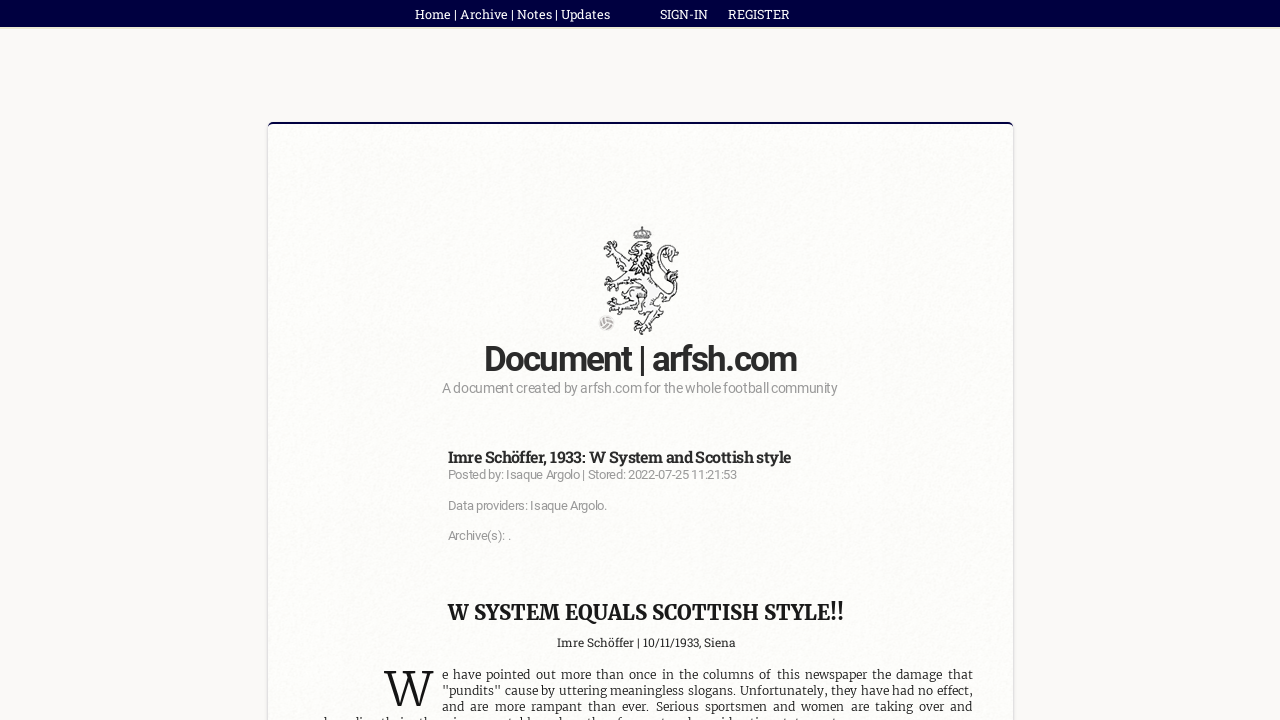

--- FILE ---
content_type: text/html; charset=UTF-8
request_url: https://arfsh.com/article?id=784
body_size: 2985
content:
<script async src="https://www.googletagmanager.com/gtag/js?id=UA-130959285-1"></script>
<script>
  window.dataLayer = window.dataLayer || [];
  function gtag(){dataLayer.push(arguments);}
  gtag('js', new Date());

  gtag('config', 'UA-130959285-1');
</script>
<!DOCTYPE html>
<html>
<head>
   <title>Imre Schöffer, 1933: W System and Scottish style</title>
   <link rel="stylesheet" type="text/css" href="arfsh.com/utils/css/article.css">
   <link rel="icon" href="arfsh.com/utils/imgs/arfsh-logo3.png">
   <meta charset="utf-8">
   <meta name="author" content="Isaque Argolo"/>
   <meta property="og:site_name" content="Archive Football. Statistic & History">
   <meta property="og:type" content="website">
   <meta property="og:url" content="http://arfsh.com/article?id=784">
   <meta property="og:title" content="Imre Schöffer, 1933: W System and Scottish style">
   <script type="application/ld+json">
    {
      "@context": "https://schema.org",
      "@type": "Article",
      "mainEntityOfPage": {
        "@type": "WebPage",
        "@id": "https://arfsh.com/article.php?id=784"
      },
      "headline": "Imre Schöffer, 1933: W System and Scottish style",
      "author": {
        "@type": "Person",
        "name": "Isaque Argolo"
      },
      "publisher": {
        "@type": "Organization",
        "name": "ARFSH",
        "logo": {
          "@type": "ImageObject",
          "url": "https://arfsh.com/logo.png"
        }
      },
      "datePublished": "2022-07-25 11:21:53",
      "dateModified": "2022-07-25 11:21:53"
    }
    </script>
</head>
<body>

<div class="top-line">
    <div class="top-align-section">
       <div class="gui-section"><a href="http://arfsh.com/">Home</a> | <a href="https://arfsh.com/page?id=12">Archive</a> | <a href="http://arfsh.com/article?id=1360">Notes</a> | <a href="http://arfsh.com/recent">Updates</a></div>
       <div class='account-section'><font><a href='https://arfsh.com/login'>SIGN-IN</a>   <a href='https://arfsh.com/register'>REGISTER</a></font></div>    </div>
</div>

<div class='arfsh-article-container'>
      <div class='arfsh-article-background'>
      <div class='arfsh-article'>
      <img class='arfsh-article-logo' src='arfsh.com/utils/imgs/arfsh-logo3.png'>
      <div class='title'><font>Document | arfsh.com</font></div>
      <div class='subtitle'><font>A document created by arfsh.com for the whole football community</font></div>
      <div class='article_title'><font> Imre Schöffer, 1933: W System and Scottish style </font></div>
      <br>
      <div class='article_subtitle'><font>Posted by: Isaque Argolo | Stored: 2022-07-25 11:21:53</font></div>
      <br>
       <div class='article_subtitle'><font>Data providers: Isaque Argolo.</font></div>
      <br>
      <div class='article_subtitle'><font>Archive(s): .</font></div>
      <pre><font class="adaptable-title" style="font-size: 20px;">W SYSTEM EQUALS SCOTTISH STYLE!!</font>
<font class="description">Imre Schöffer | 10/11/1933, Siena</font>

<div class="pre-space"></div><font class="sized">W</font>e have pointed out more than once in the columns of this newspaper the damage that "pundits" cause by uttering meaningless slogans. Unfortunately, they have had no effect, and are more rampant than ever. Serious sportsmen and women are taking over and degrading their otherwise respectable and worthy of respect and consideration statements. 

<div class="pre-space"></div><font class="italic">Wit</font>, <font class="italic">science</font>, <font class="italic">momentum</font>, how can these be separated? 

<div class="pre-space"></div>What is reason if there is no drive, or can drive be enough if there is no knowledge? 

<div class="pre-space"></div>In the old days, when MTK or FTC could really field eleven players with one hundred percent knowledge, they swept all their opponents with their momentum, but when they played without momentum, they lost to teams with quite mediocre knowledge. 

<div class="pre-space"></div>A player who can play with skill and drive is a perfect player, a player who lacks either of these qualities is not a footballer. To divide the two, knowledge and drive, or to equate them directly to "academic football" or "drive football" shows a great lack of understanding. 

<div class="pre-space"></div>Until every team plays with intelligence and drive, until separate intelligence and separate drive players are sought and nurtured, the Egyptian scourge will always haunt. There, too, we worked with slogans. Then the slogan was that we needed a separate team against the technical teams, another against the Latin teams, but unfortunately for us they did not provide a third one against the Africans. 

<div class="pre-space"></div>But the ultimate ignorance, the ultimate uninformedness, is when they have no idea what the Scottish style is, they say things like, "the antidote to the <a href="https://arfsh.com/article?id=232">W system</a> is the <a href="https://arfsh.com/article?id=82">Scottish style</a>" or "the team has gone from the W system to the combination Scottish style".

<div class="pre-space"></div>Listen to me: the Scot is not philosophical, the Scot is a practical man, in everything, including football. The Scotsman's game was the rule in the days of the old offside rule, the practical Scot came to apply the game of necessity after the new rule was introduced.

<div class="pre-space"></div>The Scot immediately recognised the danger to his goal from the new rule (it took us 5 years), which he could only defend against by holding off all the opponent's forwards and, if necessary, pulling his forwards back to cover the opponent's hooks. Conversely, he has found a way to score a sudden counter-attack goal with 'three,'even' just two strikers. 

<div class="pre-space"></div>So modern Scottish combination football is literally what we call the 'W' system. Can you see now how absurd it is to "defend against the W-system with a Scottish style"? It's as hair-raising as "the national weapon of the Hungarians is the flashing trousers". 

<div class="pre-space"></div>The pundits say that this modern football (now we can say Scottish style) is not scientific football. Have you seen Juventus? How much brains, how much science is in that team, that they didn't even feel the Hungarian attack in the first 17 minutes, while the Hungarian team with Korányi was complete. 

<div class="pre-space"></div>Meisl knows Scottish football well, because long before the Austrian-Hungarian match, he made a statement in a French newspaper about the upcoming Scottish-Austrian meeting and said that he had a surprise in store against the Scots' W-system. And we don't know this here, and <a href="https://arfsh.com/article?id=502">Meisl</a> could admit that in Vienna they won't play the W system, but the Scottish style, against the Hungarians, and the experts were convinced. It's lucky that the national team captain is not a professional.</pre>
      <div class='copyright-msg'>&copy; arfsh.com & Isaque Argolo 2026. All Rights Reserved.</div>
      </div>
      </div>
      </div>
</body>

<script src="https://ajax.googleapis.com/ajax/libs/jquery/3.2.1/jquery.min.js"></script>

<script type="text/javascript">
   document.addEventListener('contextmenu', event => event.preventDefault());
</script>


</html>